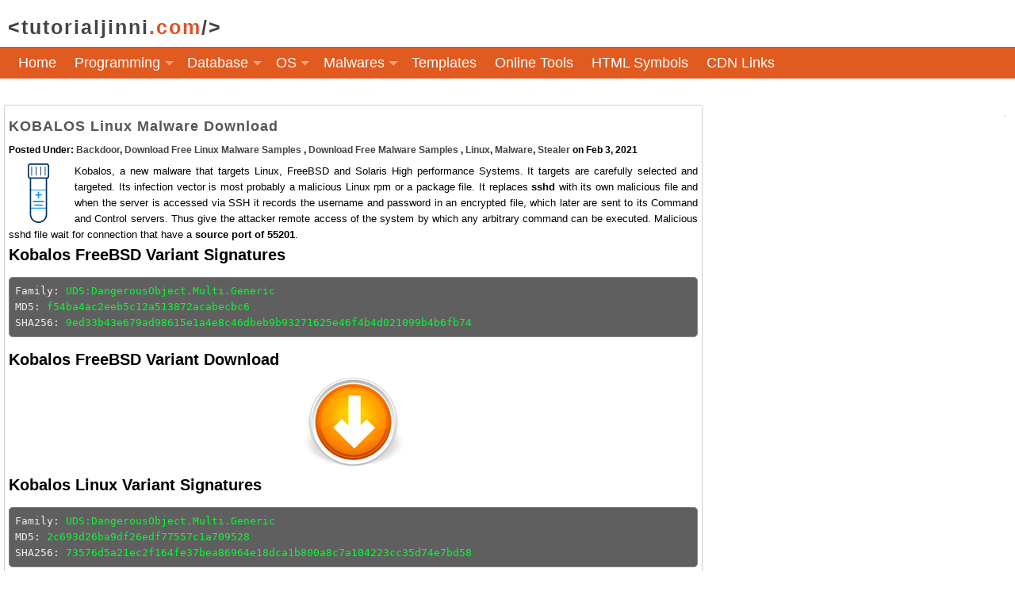

--- FILE ---
content_type: text/html; charset=utf-8
request_url: https://accounts.google.com/o/oauth2/postmessageRelay?parent=https%3A%2F%2Fwww.tutorialjinni.com&jsh=m%3B%2F_%2Fscs%2Fabc-static%2F_%2Fjs%2Fk%3Dgapi.lb.en.2kN9-TZiXrM.O%2Fd%3D1%2Frs%3DAHpOoo_B4hu0FeWRuWHfxnZ3V0WubwN7Qw%2Fm%3D__features__
body_size: 162
content:
<!DOCTYPE html><html><head><title></title><meta http-equiv="content-type" content="text/html; charset=utf-8"><meta http-equiv="X-UA-Compatible" content="IE=edge"><meta name="viewport" content="width=device-width, initial-scale=1, minimum-scale=1, maximum-scale=1, user-scalable=0"><script src='https://ssl.gstatic.com/accounts/o/2580342461-postmessagerelay.js' nonce="rNKa4ATnxxEUoLZU3v0QLg"></script></head><body><script type="text/javascript" src="https://apis.google.com/js/rpc:shindig_random.js?onload=init" nonce="rNKa4ATnxxEUoLZU3v0QLg"></script></body></html>